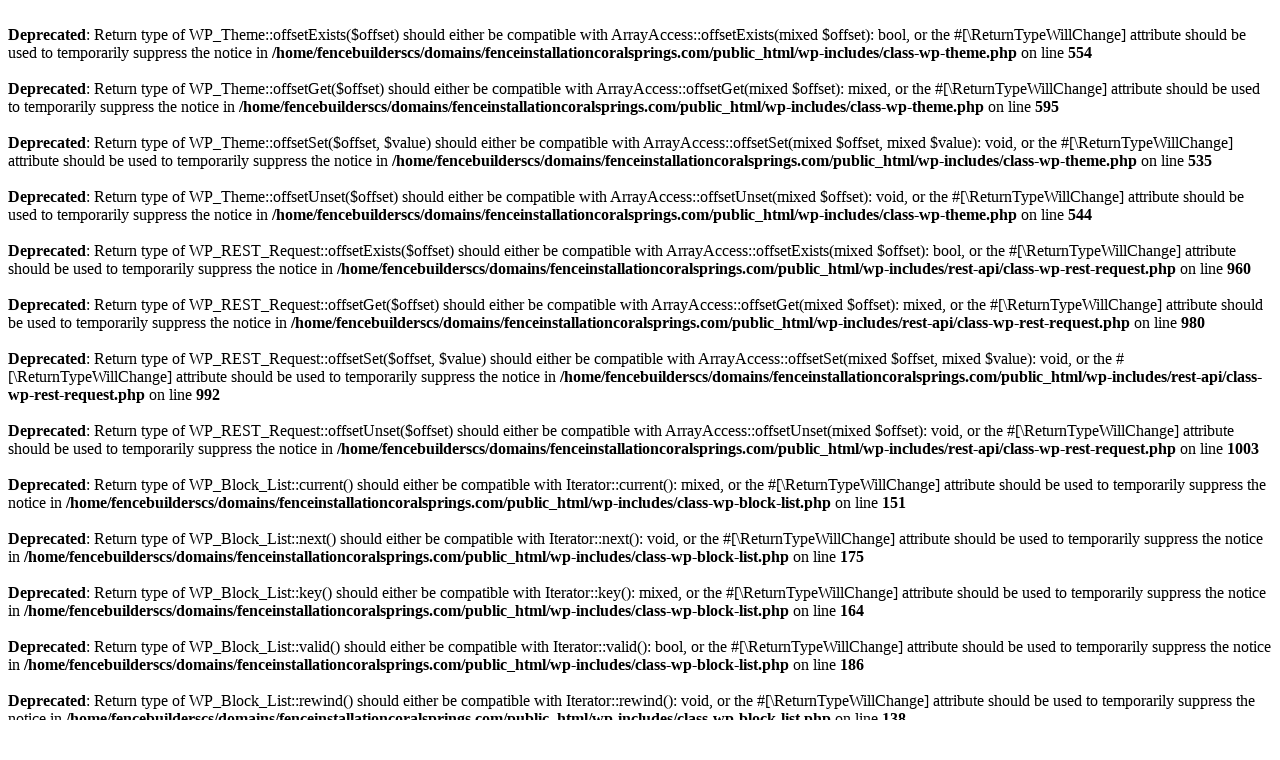

--- FILE ---
content_type: text/html; charset=UTF-8
request_url: https://fenceinstallationcoralsprings.com/buy/Y784548?c=157&keyword=rejuvenate
body_size: 535
content:
<br />
<b>Deprecated</b>:  Return type of WP_Theme::offsetExists($offset) should either be compatible with ArrayAccess::offsetExists(mixed $offset): bool, or the #[\ReturnTypeWillChange] attribute should be used to temporarily suppress the notice in <b>/home/fencebuilderscs/domains/fenceinstallationcoralsprings.com/public_html/wp-includes/class-wp-theme.php</b> on line <b>554</b><br />
<br />
<b>Deprecated</b>:  Return type of WP_Theme::offsetGet($offset) should either be compatible with ArrayAccess::offsetGet(mixed $offset): mixed, or the #[\ReturnTypeWillChange] attribute should be used to temporarily suppress the notice in <b>/home/fencebuilderscs/domains/fenceinstallationcoralsprings.com/public_html/wp-includes/class-wp-theme.php</b> on line <b>595</b><br />
<br />
<b>Deprecated</b>:  Return type of WP_Theme::offsetSet($offset, $value) should either be compatible with ArrayAccess::offsetSet(mixed $offset, mixed $value): void, or the #[\ReturnTypeWillChange] attribute should be used to temporarily suppress the notice in <b>/home/fencebuilderscs/domains/fenceinstallationcoralsprings.com/public_html/wp-includes/class-wp-theme.php</b> on line <b>535</b><br />
<br />
<b>Deprecated</b>:  Return type of WP_Theme::offsetUnset($offset) should either be compatible with ArrayAccess::offsetUnset(mixed $offset): void, or the #[\ReturnTypeWillChange] attribute should be used to temporarily suppress the notice in <b>/home/fencebuilderscs/domains/fenceinstallationcoralsprings.com/public_html/wp-includes/class-wp-theme.php</b> on line <b>544</b><br />
<br />
<b>Deprecated</b>:  Return type of WP_REST_Request::offsetExists($offset) should either be compatible with ArrayAccess::offsetExists(mixed $offset): bool, or the #[\ReturnTypeWillChange] attribute should be used to temporarily suppress the notice in <b>/home/fencebuilderscs/domains/fenceinstallationcoralsprings.com/public_html/wp-includes/rest-api/class-wp-rest-request.php</b> on line <b>960</b><br />
<br />
<b>Deprecated</b>:  Return type of WP_REST_Request::offsetGet($offset) should either be compatible with ArrayAccess::offsetGet(mixed $offset): mixed, or the #[\ReturnTypeWillChange] attribute should be used to temporarily suppress the notice in <b>/home/fencebuilderscs/domains/fenceinstallationcoralsprings.com/public_html/wp-includes/rest-api/class-wp-rest-request.php</b> on line <b>980</b><br />
<br />
<b>Deprecated</b>:  Return type of WP_REST_Request::offsetSet($offset, $value) should either be compatible with ArrayAccess::offsetSet(mixed $offset, mixed $value): void, or the #[\ReturnTypeWillChange] attribute should be used to temporarily suppress the notice in <b>/home/fencebuilderscs/domains/fenceinstallationcoralsprings.com/public_html/wp-includes/rest-api/class-wp-rest-request.php</b> on line <b>992</b><br />
<br />
<b>Deprecated</b>:  Return type of WP_REST_Request::offsetUnset($offset) should either be compatible with ArrayAccess::offsetUnset(mixed $offset): void, or the #[\ReturnTypeWillChange] attribute should be used to temporarily suppress the notice in <b>/home/fencebuilderscs/domains/fenceinstallationcoralsprings.com/public_html/wp-includes/rest-api/class-wp-rest-request.php</b> on line <b>1003</b><br />
<br />
<b>Deprecated</b>:  Return type of WP_Block_List::current() should either be compatible with Iterator::current(): mixed, or the #[\ReturnTypeWillChange] attribute should be used to temporarily suppress the notice in <b>/home/fencebuilderscs/domains/fenceinstallationcoralsprings.com/public_html/wp-includes/class-wp-block-list.php</b> on line <b>151</b><br />
<br />
<b>Deprecated</b>:  Return type of WP_Block_List::next() should either be compatible with Iterator::next(): void, or the #[\ReturnTypeWillChange] attribute should be used to temporarily suppress the notice in <b>/home/fencebuilderscs/domains/fenceinstallationcoralsprings.com/public_html/wp-includes/class-wp-block-list.php</b> on line <b>175</b><br />
<br />
<b>Deprecated</b>:  Return type of WP_Block_List::key() should either be compatible with Iterator::key(): mixed, or the #[\ReturnTypeWillChange] attribute should be used to temporarily suppress the notice in <b>/home/fencebuilderscs/domains/fenceinstallationcoralsprings.com/public_html/wp-includes/class-wp-block-list.php</b> on line <b>164</b><br />
<br />
<b>Deprecated</b>:  Return type of WP_Block_List::valid() should either be compatible with Iterator::valid(): bool, or the #[\ReturnTypeWillChange] attribute should be used to temporarily suppress the notice in <b>/home/fencebuilderscs/domains/fenceinstallationcoralsprings.com/public_html/wp-includes/class-wp-block-list.php</b> on line <b>186</b><br />
<br />
<b>Deprecated</b>:  Return type of WP_Block_List::rewind() should either be compatible with Iterator::rewind(): void, or the #[\ReturnTypeWillChange] attribute should be used to temporarily suppress the notice in <b>/home/fencebuilderscs/domains/fenceinstallationcoralsprings.com/public_html/wp-includes/class-wp-block-list.php</b> on line <b>138</b><br />
<br />
<b>Deprecated</b>:  Return type of WP_Block_List::offsetExists($index) should either be compatible with ArrayAccess::offsetExists(mixed $offset): bool, or the #[\ReturnTypeWillChange] attribute should be used to temporarily suppress the notice in <b>/home/fencebuilderscs/domains/fenceinstallationcoralsprings.com/public_html/wp-includes/class-wp-block-list.php</b> on line <b>75</b><br />
<br />
<b>Deprecated</b>:  Return type of WP_Block_List::offsetGet($index) should either be compatible with ArrayAccess::offsetGet(mixed $offset): mixed, or the #[\ReturnTypeWillChange] attribute should be used to temporarily suppress the notice in <b>/home/fencebuilderscs/domains/fenceinstallationcoralsprings.com/public_html/wp-includes/class-wp-block-list.php</b> on line <b>89</b><br />
<br />
<b>Deprecated</b>:  Return type of WP_Block_List::offsetSet($index, $value) should either be compatible with ArrayAccess::offsetSet(mixed $offset, mixed $value): void, or the #[\ReturnTypeWillChange] attribute should be used to temporarily suppress the notice in <b>/home/fencebuilderscs/domains/fenceinstallationcoralsprings.com/public_html/wp-includes/class-wp-block-list.php</b> on line <b>110</b><br />
<br />
<b>Deprecated</b>:  Return type of WP_Block_List::offsetUnset($index) should either be compatible with ArrayAccess::offsetUnset(mixed $offset): void, or the #[\ReturnTypeWillChange] attribute should be used to temporarily suppress the notice in <b>/home/fencebuilderscs/domains/fenceinstallationcoralsprings.com/public_html/wp-includes/class-wp-block-list.php</b> on line <b>127</b><br />
<br />
<b>Deprecated</b>:  Return type of WP_Block_List::count() should either be compatible with Countable::count(): int, or the #[\ReturnTypeWillChange] attribute should be used to temporarily suppress the notice in <b>/home/fencebuilderscs/domains/fenceinstallationcoralsprings.com/public_html/wp-includes/class-wp-block-list.php</b> on line <b>199</b><br />
<br />
<b>Fatal error</b>:  __autoload() is no longer supported, use spl_autoload_register() instead in <b>/home/fencebuilderscs/domains/fenceinstallationcoralsprings.com/public_html/wp-content/plugins/mainwp-backwpup-extension/mainwp-backwpup-extension.php</b> on line <b>36</b><br />
